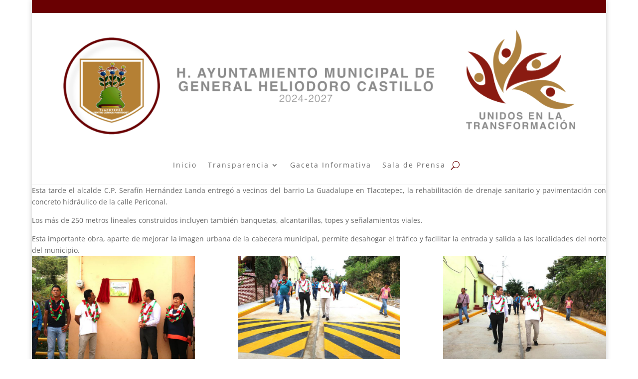

--- FILE ---
content_type: text/css
request_url: https://heliodorocastillo.gob.mx/wp-content/et-cache/1661/et-core-unified-cpt-tb-2427-tb-2602-tb-6930-1661.min.css?ver=1768898698
body_size: 3105
content:
.et_pb_section_0_tb_header{height:10px;min-height:10px;max-height:10px;width:100%}.et_pb_section_0_tb_header.et_pb_section{padding-bottom:20px;margin-bottom:-40px;background-color:#6a0002!important}.et_pb_fullwidth_menu_0_tb_header.et_pb_fullwidth_menu ul li a{letter-spacing:2px}body.safari .et_pb_fullwidth_menu_0_tb_header.et_pb_fullwidth_menu ul li a,body.iphone .et_pb_fullwidth_menu_0_tb_header.et_pb_fullwidth_menu ul li a,body.uiwebview .et_pb_fullwidth_menu_0_tb_header.et_pb_fullwidth_menu ul li a{font-variant-ligatures:no-common-ligatures}.et_pb_fullwidth_menu_0_tb_header.et_pb_fullwidth_menu{background-color:#ffffff;border-bottom-width:1px;border-bottom-color:#f4f4f4;padding-top:0px;padding-bottom:0px}.et_pb_fullwidth_menu_0_tb_header{width:100%;max-width:100%}.et_pb_fullwidth_menu_0_tb_header.et_pb_fullwidth_menu .nav li ul{background-color:#ffffff!important;border-color:#6a0002}.et_pb_fullwidth_menu_0_tb_header.et_pb_fullwidth_menu .et_mobile_menu{border-color:#6a0002}.et_pb_fullwidth_menu_0_tb_header.et_pb_fullwidth_menu .et_mobile_menu,.et_pb_fullwidth_menu_0_tb_header.et_pb_fullwidth_menu .et_mobile_menu ul{background-color:#ffffff!important}.et_pb_fullwidth_menu_0_tb_header .et_pb_row>.et_pb_menu__logo-wrap,.et_pb_fullwidth_menu_0_tb_header .et_pb_menu__logo-slot{width:auto;max-width:100%}.et_pb_fullwidth_menu_0_tb_header .et_pb_row>.et_pb_menu__logo-wrap .et_pb_menu__logo img,.et_pb_fullwidth_menu_0_tb_header .et_pb_menu__logo-slot .et_pb_menu__logo-wrap img{height:auto;max-height:none}.et_pb_fullwidth_menu_0_tb_header .et_pb_menu__icon.et_pb_menu__search-button,.et_pb_fullwidth_menu_0_tb_header .et_pb_menu__icon.et_pb_menu__close-search-button,.et_pb_fullwidth_menu_0_tb_header .mobile_nav .mobile_menu_bar:before{color:#6a0002}.et_pb_fullwidth_menu_0_tb_header .et_pb_menu__icon.et_pb_menu__cart-button{color:#8a1b11}.et_pb_fullwidth_menu_0_tb_header.et_pb_module{margin-left:auto!important;margin-right:auto!important}@media only screen and (max-width:980px){.et_pb_fullwidth_menu_0_tb_header.et_pb_fullwidth_menu{border-bottom-width:1px;border-bottom-color:#f4f4f4}}@media only screen and (max-width:767px){.et_pb_fullwidth_menu_0_tb_header.et_pb_fullwidth_menu{border-bottom-width:1px;border-bottom-color:#f4f4f4}}.et_pb_section_0_tb_footer.et_pb_section{background-color:#6a0002!important}.et_pb_image_0_tb_footer,.et_pb_icon_0_tb_footer,.et_pb_icon_1_tb_footer,.et_pb_icon_2_tb_footer{text-align:center}.et_pb_column_1_tb_footer,.et_pb_column_2_tb_footer{margin:auto}.et_pb_icon_0_tb_footer .et_pb_icon_wrap .et-pb-icon,.et_pb_icon_1_tb_footer .et_pb_icon_wrap .et-pb-icon,.et_pb_icon_2_tb_footer .et_pb_icon_wrap .et-pb-icon{font-family:ETmodules!important;font-weight:400!important;color:#FFFFFF;font-size:96px}.et_pb_text_0_tb_footer.et_pb_text{color:#FFFFFF!important}.et_pb_text_0_tb_footer{line-height:1.9em;font-size:16px;letter-spacing:1px;line-height:1.9em}.et_pb_row_0_tb_footer.et_pb_row{margin-left:auto!important;margin-right:auto!important}@media only screen and (max-width:980px){.et_pb_image_0_tb_footer .et_pb_image_wrap img{width:auto}.et_pb_icon_0_tb_footer,.et_pb_icon_1_tb_footer,.et_pb_icon_2_tb_footer{margin-left:auto;margin-right:auto}}@media only screen and (max-width:767px){.et_pb_image_0_tb_footer .et_pb_image_wrap img{width:auto}.et_pb_icon_0_tb_footer,.et_pb_icon_1_tb_footer,.et_pb_icon_2_tb_footer{margin-left:auto;margin-right:auto}}